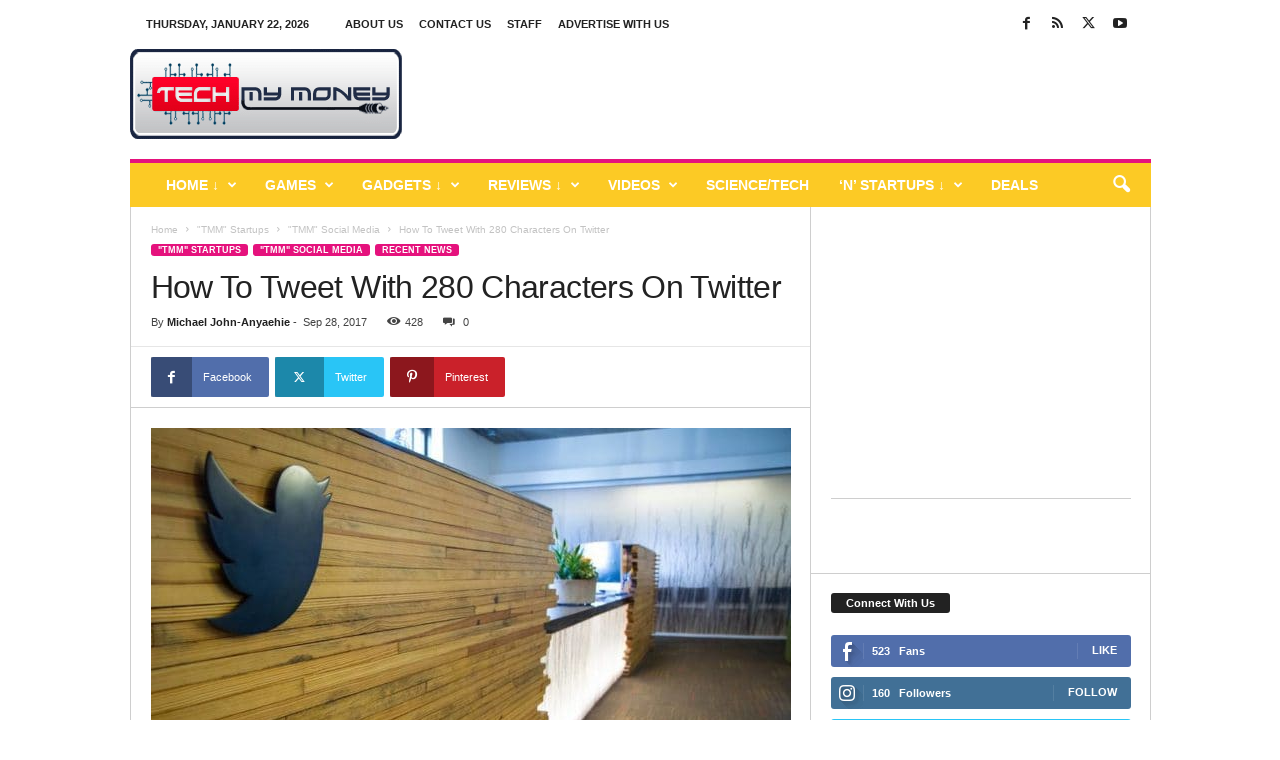

--- FILE ---
content_type: text/html; charset=UTF-8
request_url: https://www.techmymoney.com/wp-admin/admin-ajax.php?td_theme_name=Newsmag&v=5.4.3.3
body_size: 33
content:
{"20544":428}

--- FILE ---
content_type: text/html; charset=utf-8
request_url: https://www.google.com/recaptcha/api2/aframe
body_size: 266
content:
<!DOCTYPE HTML><html><head><meta http-equiv="content-type" content="text/html; charset=UTF-8"></head><body><script nonce="hYssHQpKE2Msxl8-hvXBJg">/** Anti-fraud and anti-abuse applications only. See google.com/recaptcha */ try{var clients={'sodar':'https://pagead2.googlesyndication.com/pagead/sodar?'};window.addEventListener("message",function(a){try{if(a.source===window.parent){var b=JSON.parse(a.data);var c=clients[b['id']];if(c){var d=document.createElement('img');d.src=c+b['params']+'&rc='+(localStorage.getItem("rc::a")?sessionStorage.getItem("rc::b"):"");window.document.body.appendChild(d);sessionStorage.setItem("rc::e",parseInt(sessionStorage.getItem("rc::e")||0)+1);localStorage.setItem("rc::h",'1769078827181');}}}catch(b){}});window.parent.postMessage("_grecaptcha_ready", "*");}catch(b){}</script></body></html>